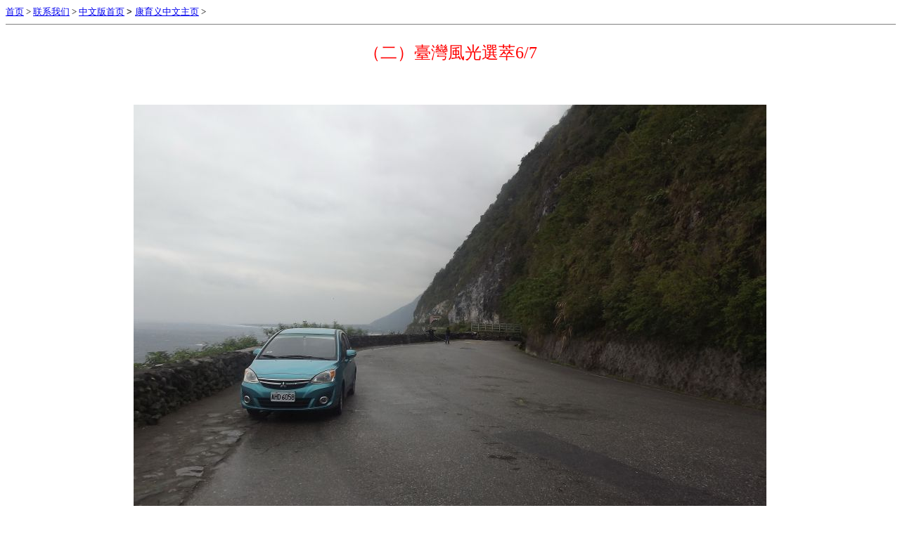

--- FILE ---
content_type: text/html
request_url: http://superwork.com/tw06.htm
body_size: 1842
content:
<html>
<head>
<title>SuperWork Institute --- SOMEPLACE ELSE</title>
<meta http-equiv="Content-Type" content="text/html; charset=utf-8">
<style type="text/css">
<!--
@import url("zw.css");
.style1 {
	font-size: x-large;
	font-family: "隶书", "楷体", "宋体", "黑体";
	color: #FF0000;
}
.style2 {font-family: Arial, Helvetica, sans-serif}
-->
</style>
</head>

<body bgcolor="ffffff" text="#000000">
<font size="2"><a href="http://www.superwork.com" target="_blank"><font face="宋体, 楷体_GB2312, 新宋体, 隶书, 幼圆">首页</font></a> <font face="宋体, 楷体_GB2312, 新宋体, 隶书, 幼圆">&gt; </font></font><font face="宋体, 楷体_GB2312, 仿宋_GB2312, 新宋体, 黑体, 幼圆, 华文行楷" size="2"><a href="contact.htm" target="_blank">联系我们</a> </font><font size="2" face="宋体, 楷体_GB2312, 华文宋体, 黑体, 隶书">&gt; <a href="chinese.htm" target="_blank">中文版首页</a> </font><font face="宋体, Arial" size="2" color="#000000">&gt; </font><font face="宋体, 楷体_GB2312, 华文宋体, 黑体, 隶书" size="2"> <a href="kang.htm" target="_blank">康育义中文主页</a></font><font size="2" face="宋体, 楷体_GB2312, 新宋体, 华文中宋, 仿宋_GB2312, 华文楷体, 华文仿宋"> &gt;  </font>
<hr width="100%" size="1" align="center" noshade>
<p align="center" class="style1">（二）臺灣風光選萃6/7</p>
<p align="center">&nbsp;</p>
<p align="center"><img src="image/kang/tw/082.jpg" width="900" height="675"><br>
苏花公路修筑在陡崖峭壁上，濒临太平洋，很是惊险。此为沿途之一。</p>
<p align="center"><img src="image/kang/tw/083.jpg" width="900" height="675"><br>
修筑在陡崖峭壁上的苏花公路沿途之二</p>
<p align="center"><img src="image/kang/tw/084-1.jpg" width="900" height="675"><br>
修筑在陡崖峭壁上的苏花公路沿途之三</p>
<p align="center"><img src="image/kang/tw/084-3.jpg" width="900" height="675"><br>
修筑在陡崖峭壁上的苏花公路沿途之四</p>
<p align="center"><img src="image/kang/tw/084-2.jpg" width="900" height="675"><br>
修筑在陡崖峭壁上的苏花公路沿途之五</p>
<p align="center"><em>i<img src="image/kang/tw/085-1.jpg" width="900" height="675"><br>
</em>苏澳港远眺</p>
<p align="center"><img src="image/kang/tw/085-2.jpg" width="900" height="675"><br>
苏澳港远眺</p>
<p align="center"><img src="image/kang/tw/086.jpg" width="900" height="675"><br>
台北山地一</p>
<p align="center"><img src="image/kang/tw/087.jpg" width="900" height="675"><br>
台北山地二</p>
<p align="center"><img src="image/kang/tw/088.jpg" width="900" height="675"><br>
台北火车站</p>
<p align="center"><img src="image/kang/tw/089-1.jpg" width="900" height="675"><br>
台北车站地下商场1</p>
<p align="center"><img src="image/kang/tw/089-2.jpg" width="900" height="675"><br>
台北车站地下商场2</p>
<p align="center"><img src="image/kang/tw/089-3.jpg" width="900" height="675"><br>
台北车站地下商场3</p>
<p align="center"><img src="image/kang/tw/089-4.jpg" width="900" height="675"><br>
台北车站地下商场4</p>
<p align="center"><img src="image/kang/tw/090.jpg" width="900" height="675"><br>
台北龙山寺</p>
<p align="center"><img src="image/kang/tw/091.jpg" width="900" height="675"><br>
台北龙山寺之二进</p>
<p align="center"><img src="image/kang/tw/092.jpg" width="900" height="675"><br>
龙山寺穹顶</p>
<p align="center"><img src="image/kang/tw/093.jpg" width="900" height="675"><br>
龙山寺二殿</p>
<p align="center"><img src="image/kang/tw/094.jpg" width="900" height="649"><br>
参观台北夜市</p>
<p align="center"><img src="image/kang/tw/095-1.jpg" width="900" height="675"><br>
新北市中和区之晨</p>
<p align="center"><img src="image/kang/tw/095-2.jpg" width="900" height="675"><br>
新北市中和区之晨2</p>
<p align="center"><img src="image/kang/tw/096.jpg" width="900" height="675"><br>
台北故宫博物院全景</p>
<p align="center"><img src="image/kang/tw/097.jpg" width="900" height="675"><br>
康育义与陈进乾在台北故宫博物院</p>
<p align="center"><img src="image/kang/tw/097-1.jpg" width="900" height="675"><br>
康育义与陈进乾在台北故宫博物院1</p>
<p align="center"><img src="image/kang/tw/098.jpg" width="900" height="675"><br>
陈进乾在做讲解</p>
<p align="center"><img src="image/kang/tw/098-1.jpg" width="900" height="675"><br>
台湾朋友陈进乾先生在给我们讲解。</p>
<p align="center"><img src="image/kang/tw/099.jpg" width="900" height="675"><br>
台北国家音乐厅</p>
<p align="center"><span class="style2">第 <a href="tw.htm#01" target="_blank">1</a> <a href="tw02.htm" target="_blank">2</a> <a href="tw03.htm" target="_blank">3</a> <a href="tw04.htm" target="_blank">4</a> <a href="tw05.htm" target="_blank">5</a> <a href="tw07.htm" target="_blank">7</a> 页</span></p>
<div align="center">
  <p><font size="2" face="宋体, 楷体_GB2312, 华文宋体, 黑体, 隶书"><a href="tw.htm#qy" target="_blank">2014臺灣之旅前言</a></font></p>
</div>
<hr width="100%" size="1" align="center" noshade>
<div align="center"><font color="#FF0000" size="3" face="Times New Roman, Times, serif">&copy;2002 - 2015 SuperWork.com</font>
</div>
</body>
</html>


--- FILE ---
content_type: text/css
request_url: http://superwork.com/zw.css
body_size: 180
content:
@charset "utf-8";
.EnlargeRowSpace {
	line-height: 160%;
}
